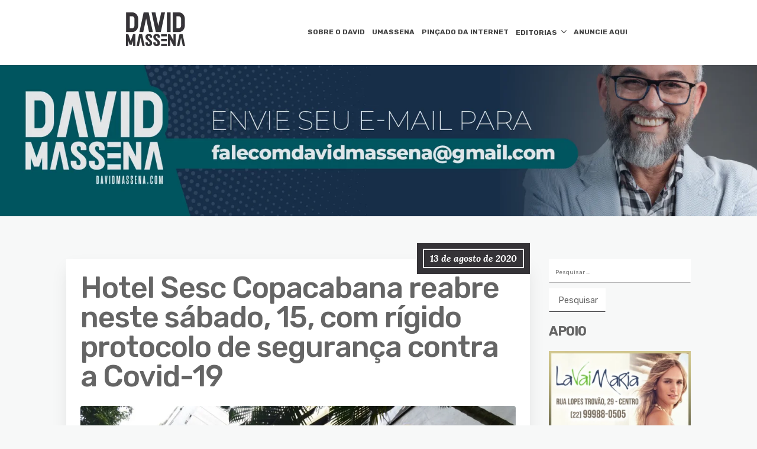

--- FILE ---
content_type: text/html; charset=UTF-8
request_url: https://davidmassena.com/hotel-sesc-copacabana-reabre-neste-sabado-15-com-rigido-protocolo-de-seguranca-contra-a-covid-19/
body_size: 16180
content:
<!DOCTYPE html>
<html lang="pt-BR">
	<head>
		<meta charset="UTF-8" />

		<!-- Mobile Specific Data -->
		<meta name="viewport" content="width=device-width, initial-scale=1.0">
		<meta http-equiv="X-UA-Compatible" content="ie=edge">
		<title>Hotel Sesc Copacabana reabre neste sábado, 15, com rígido protocolo de segurança contra a Covid-19 &#8211; David Massena</title>
<meta name='robots' content='max-image-preview:large' />
	<style>img:is([sizes="auto" i], [sizes^="auto," i]) { contain-intrinsic-size: 3000px 1500px }</style>
	<link rel='dns-prefetch' href='//www.googletagmanager.com' />
<link rel='dns-prefetch' href='//stats.wp.com' />
<link rel='dns-prefetch' href='//fonts.googleapis.com' />
<link rel='dns-prefetch' href='//pagead2.googlesyndication.com' />
<link rel="alternate" type="application/rss+xml" title="Feed para David Massena &raquo;" href="https://davidmassena.com/feed/" />
<link rel="alternate" type="application/rss+xml" title="Feed de comentários para David Massena &raquo;" href="https://davidmassena.com/comments/feed/" />
<link rel="alternate" type="application/rss+xml" title="Feed de comentários para David Massena &raquo; Hotel Sesc Copacabana reabre neste sábado, 15, com rígido protocolo de segurança contra a Covid-19" href="https://davidmassena.com/hotel-sesc-copacabana-reabre-neste-sabado-15-com-rigido-protocolo-de-seguranca-contra-a-covid-19/feed/" />
<script type="text/javascript">
/* <![CDATA[ */
window._wpemojiSettings = {"baseUrl":"https:\/\/s.w.org\/images\/core\/emoji\/15.0.3\/72x72\/","ext":".png","svgUrl":"https:\/\/s.w.org\/images\/core\/emoji\/15.0.3\/svg\/","svgExt":".svg","source":{"concatemoji":"https:\/\/davidmassena.com\/wp-includes\/js\/wp-emoji-release.min.js?ver=6.7.1"}};
/*! This file is auto-generated */
!function(i,n){var o,s,e;function c(e){try{var t={supportTests:e,timestamp:(new Date).valueOf()};sessionStorage.setItem(o,JSON.stringify(t))}catch(e){}}function p(e,t,n){e.clearRect(0,0,e.canvas.width,e.canvas.height),e.fillText(t,0,0);var t=new Uint32Array(e.getImageData(0,0,e.canvas.width,e.canvas.height).data),r=(e.clearRect(0,0,e.canvas.width,e.canvas.height),e.fillText(n,0,0),new Uint32Array(e.getImageData(0,0,e.canvas.width,e.canvas.height).data));return t.every(function(e,t){return e===r[t]})}function u(e,t,n){switch(t){case"flag":return n(e,"\ud83c\udff3\ufe0f\u200d\u26a7\ufe0f","\ud83c\udff3\ufe0f\u200b\u26a7\ufe0f")?!1:!n(e,"\ud83c\uddfa\ud83c\uddf3","\ud83c\uddfa\u200b\ud83c\uddf3")&&!n(e,"\ud83c\udff4\udb40\udc67\udb40\udc62\udb40\udc65\udb40\udc6e\udb40\udc67\udb40\udc7f","\ud83c\udff4\u200b\udb40\udc67\u200b\udb40\udc62\u200b\udb40\udc65\u200b\udb40\udc6e\u200b\udb40\udc67\u200b\udb40\udc7f");case"emoji":return!n(e,"\ud83d\udc26\u200d\u2b1b","\ud83d\udc26\u200b\u2b1b")}return!1}function f(e,t,n){var r="undefined"!=typeof WorkerGlobalScope&&self instanceof WorkerGlobalScope?new OffscreenCanvas(300,150):i.createElement("canvas"),a=r.getContext("2d",{willReadFrequently:!0}),o=(a.textBaseline="top",a.font="600 32px Arial",{});return e.forEach(function(e){o[e]=t(a,e,n)}),o}function t(e){var t=i.createElement("script");t.src=e,t.defer=!0,i.head.appendChild(t)}"undefined"!=typeof Promise&&(o="wpEmojiSettingsSupports",s=["flag","emoji"],n.supports={everything:!0,everythingExceptFlag:!0},e=new Promise(function(e){i.addEventListener("DOMContentLoaded",e,{once:!0})}),new Promise(function(t){var n=function(){try{var e=JSON.parse(sessionStorage.getItem(o));if("object"==typeof e&&"number"==typeof e.timestamp&&(new Date).valueOf()<e.timestamp+604800&&"object"==typeof e.supportTests)return e.supportTests}catch(e){}return null}();if(!n){if("undefined"!=typeof Worker&&"undefined"!=typeof OffscreenCanvas&&"undefined"!=typeof URL&&URL.createObjectURL&&"undefined"!=typeof Blob)try{var e="postMessage("+f.toString()+"("+[JSON.stringify(s),u.toString(),p.toString()].join(",")+"));",r=new Blob([e],{type:"text/javascript"}),a=new Worker(URL.createObjectURL(r),{name:"wpTestEmojiSupports"});return void(a.onmessage=function(e){c(n=e.data),a.terminate(),t(n)})}catch(e){}c(n=f(s,u,p))}t(n)}).then(function(e){for(var t in e)n.supports[t]=e[t],n.supports.everything=n.supports.everything&&n.supports[t],"flag"!==t&&(n.supports.everythingExceptFlag=n.supports.everythingExceptFlag&&n.supports[t]);n.supports.everythingExceptFlag=n.supports.everythingExceptFlag&&!n.supports.flag,n.DOMReady=!1,n.readyCallback=function(){n.DOMReady=!0}}).then(function(){return e}).then(function(){var e;n.supports.everything||(n.readyCallback(),(e=n.source||{}).concatemoji?t(e.concatemoji):e.wpemoji&&e.twemoji&&(t(e.twemoji),t(e.wpemoji)))}))}((window,document),window._wpemojiSettings);
/* ]]> */
</script>
<style id='wp-emoji-styles-inline-css' type='text/css'>

	img.wp-smiley, img.emoji {
		display: inline !important;
		border: none !important;
		box-shadow: none !important;
		height: 1em !important;
		width: 1em !important;
		margin: 0 0.07em !important;
		vertical-align: -0.1em !important;
		background: none !important;
		padding: 0 !important;
	}
</style>
<link rel='stylesheet' id='wp-block-library-css' href='https://davidmassena.com/wp-includes/css/dist/block-library/style.min.css?ver=6.7.1' type='text/css' media='all' />
<link rel='stylesheet' id='mediaelement-css' href='https://davidmassena.com/wp-includes/js/mediaelement/mediaelementplayer-legacy.min.css?ver=4.2.17' type='text/css' media='all' />
<link rel='stylesheet' id='wp-mediaelement-css' href='https://davidmassena.com/wp-includes/js/mediaelement/wp-mediaelement.min.css?ver=6.7.1' type='text/css' media='all' />
<style id='jetpack-sharing-buttons-style-inline-css' type='text/css'>
.jetpack-sharing-buttons__services-list{display:flex;flex-direction:row;flex-wrap:wrap;gap:0;list-style-type:none;margin:5px;padding:0}.jetpack-sharing-buttons__services-list.has-small-icon-size{font-size:12px}.jetpack-sharing-buttons__services-list.has-normal-icon-size{font-size:16px}.jetpack-sharing-buttons__services-list.has-large-icon-size{font-size:24px}.jetpack-sharing-buttons__services-list.has-huge-icon-size{font-size:36px}@media print{.jetpack-sharing-buttons__services-list{display:none!important}}.editor-styles-wrapper .wp-block-jetpack-sharing-buttons{gap:0;padding-inline-start:0}ul.jetpack-sharing-buttons__services-list.has-background{padding:1.25em 2.375em}
</style>
<style id='classic-theme-styles-inline-css' type='text/css'>
/*! This file is auto-generated */
.wp-block-button__link{color:#fff;background-color:#32373c;border-radius:9999px;box-shadow:none;text-decoration:none;padding:calc(.667em + 2px) calc(1.333em + 2px);font-size:1.125em}.wp-block-file__button{background:#32373c;color:#fff;text-decoration:none}
</style>
<style id='global-styles-inline-css' type='text/css'>
:root{--wp--preset--aspect-ratio--square: 1;--wp--preset--aspect-ratio--4-3: 4/3;--wp--preset--aspect-ratio--3-4: 3/4;--wp--preset--aspect-ratio--3-2: 3/2;--wp--preset--aspect-ratio--2-3: 2/3;--wp--preset--aspect-ratio--16-9: 16/9;--wp--preset--aspect-ratio--9-16: 9/16;--wp--preset--color--black: #000000;--wp--preset--color--cyan-bluish-gray: #abb8c3;--wp--preset--color--white: #ffffff;--wp--preset--color--pale-pink: #f78da7;--wp--preset--color--vivid-red: #cf2e2e;--wp--preset--color--luminous-vivid-orange: #ff6900;--wp--preset--color--luminous-vivid-amber: #fcb900;--wp--preset--color--light-green-cyan: #7bdcb5;--wp--preset--color--vivid-green-cyan: #00d084;--wp--preset--color--pale-cyan-blue: #8ed1fc;--wp--preset--color--vivid-cyan-blue: #0693e3;--wp--preset--color--vivid-purple: #9b51e0;--wp--preset--gradient--vivid-cyan-blue-to-vivid-purple: linear-gradient(135deg,rgba(6,147,227,1) 0%,rgb(155,81,224) 100%);--wp--preset--gradient--light-green-cyan-to-vivid-green-cyan: linear-gradient(135deg,rgb(122,220,180) 0%,rgb(0,208,130) 100%);--wp--preset--gradient--luminous-vivid-amber-to-luminous-vivid-orange: linear-gradient(135deg,rgba(252,185,0,1) 0%,rgba(255,105,0,1) 100%);--wp--preset--gradient--luminous-vivid-orange-to-vivid-red: linear-gradient(135deg,rgba(255,105,0,1) 0%,rgb(207,46,46) 100%);--wp--preset--gradient--very-light-gray-to-cyan-bluish-gray: linear-gradient(135deg,rgb(238,238,238) 0%,rgb(169,184,195) 100%);--wp--preset--gradient--cool-to-warm-spectrum: linear-gradient(135deg,rgb(74,234,220) 0%,rgb(151,120,209) 20%,rgb(207,42,186) 40%,rgb(238,44,130) 60%,rgb(251,105,98) 80%,rgb(254,248,76) 100%);--wp--preset--gradient--blush-light-purple: linear-gradient(135deg,rgb(255,206,236) 0%,rgb(152,150,240) 100%);--wp--preset--gradient--blush-bordeaux: linear-gradient(135deg,rgb(254,205,165) 0%,rgb(254,45,45) 50%,rgb(107,0,62) 100%);--wp--preset--gradient--luminous-dusk: linear-gradient(135deg,rgb(255,203,112) 0%,rgb(199,81,192) 50%,rgb(65,88,208) 100%);--wp--preset--gradient--pale-ocean: linear-gradient(135deg,rgb(255,245,203) 0%,rgb(182,227,212) 50%,rgb(51,167,181) 100%);--wp--preset--gradient--electric-grass: linear-gradient(135deg,rgb(202,248,128) 0%,rgb(113,206,126) 100%);--wp--preset--gradient--midnight: linear-gradient(135deg,rgb(2,3,129) 0%,rgb(40,116,252) 100%);--wp--preset--font-size--small: 13px;--wp--preset--font-size--medium: 20px;--wp--preset--font-size--large: 36px;--wp--preset--font-size--x-large: 42px;--wp--preset--spacing--20: 0.44rem;--wp--preset--spacing--30: 0.67rem;--wp--preset--spacing--40: 1rem;--wp--preset--spacing--50: 1.5rem;--wp--preset--spacing--60: 2.25rem;--wp--preset--spacing--70: 3.38rem;--wp--preset--spacing--80: 5.06rem;--wp--preset--shadow--natural: 6px 6px 9px rgba(0, 0, 0, 0.2);--wp--preset--shadow--deep: 12px 12px 50px rgba(0, 0, 0, 0.4);--wp--preset--shadow--sharp: 6px 6px 0px rgba(0, 0, 0, 0.2);--wp--preset--shadow--outlined: 6px 6px 0px -3px rgba(255, 255, 255, 1), 6px 6px rgba(0, 0, 0, 1);--wp--preset--shadow--crisp: 6px 6px 0px rgba(0, 0, 0, 1);}:where(.is-layout-flex){gap: 0.5em;}:where(.is-layout-grid){gap: 0.5em;}body .is-layout-flex{display: flex;}.is-layout-flex{flex-wrap: wrap;align-items: center;}.is-layout-flex > :is(*, div){margin: 0;}body .is-layout-grid{display: grid;}.is-layout-grid > :is(*, div){margin: 0;}:where(.wp-block-columns.is-layout-flex){gap: 2em;}:where(.wp-block-columns.is-layout-grid){gap: 2em;}:where(.wp-block-post-template.is-layout-flex){gap: 1.25em;}:where(.wp-block-post-template.is-layout-grid){gap: 1.25em;}.has-black-color{color: var(--wp--preset--color--black) !important;}.has-cyan-bluish-gray-color{color: var(--wp--preset--color--cyan-bluish-gray) !important;}.has-white-color{color: var(--wp--preset--color--white) !important;}.has-pale-pink-color{color: var(--wp--preset--color--pale-pink) !important;}.has-vivid-red-color{color: var(--wp--preset--color--vivid-red) !important;}.has-luminous-vivid-orange-color{color: var(--wp--preset--color--luminous-vivid-orange) !important;}.has-luminous-vivid-amber-color{color: var(--wp--preset--color--luminous-vivid-amber) !important;}.has-light-green-cyan-color{color: var(--wp--preset--color--light-green-cyan) !important;}.has-vivid-green-cyan-color{color: var(--wp--preset--color--vivid-green-cyan) !important;}.has-pale-cyan-blue-color{color: var(--wp--preset--color--pale-cyan-blue) !important;}.has-vivid-cyan-blue-color{color: var(--wp--preset--color--vivid-cyan-blue) !important;}.has-vivid-purple-color{color: var(--wp--preset--color--vivid-purple) !important;}.has-black-background-color{background-color: var(--wp--preset--color--black) !important;}.has-cyan-bluish-gray-background-color{background-color: var(--wp--preset--color--cyan-bluish-gray) !important;}.has-white-background-color{background-color: var(--wp--preset--color--white) !important;}.has-pale-pink-background-color{background-color: var(--wp--preset--color--pale-pink) !important;}.has-vivid-red-background-color{background-color: var(--wp--preset--color--vivid-red) !important;}.has-luminous-vivid-orange-background-color{background-color: var(--wp--preset--color--luminous-vivid-orange) !important;}.has-luminous-vivid-amber-background-color{background-color: var(--wp--preset--color--luminous-vivid-amber) !important;}.has-light-green-cyan-background-color{background-color: var(--wp--preset--color--light-green-cyan) !important;}.has-vivid-green-cyan-background-color{background-color: var(--wp--preset--color--vivid-green-cyan) !important;}.has-pale-cyan-blue-background-color{background-color: var(--wp--preset--color--pale-cyan-blue) !important;}.has-vivid-cyan-blue-background-color{background-color: var(--wp--preset--color--vivid-cyan-blue) !important;}.has-vivid-purple-background-color{background-color: var(--wp--preset--color--vivid-purple) !important;}.has-black-border-color{border-color: var(--wp--preset--color--black) !important;}.has-cyan-bluish-gray-border-color{border-color: var(--wp--preset--color--cyan-bluish-gray) !important;}.has-white-border-color{border-color: var(--wp--preset--color--white) !important;}.has-pale-pink-border-color{border-color: var(--wp--preset--color--pale-pink) !important;}.has-vivid-red-border-color{border-color: var(--wp--preset--color--vivid-red) !important;}.has-luminous-vivid-orange-border-color{border-color: var(--wp--preset--color--luminous-vivid-orange) !important;}.has-luminous-vivid-amber-border-color{border-color: var(--wp--preset--color--luminous-vivid-amber) !important;}.has-light-green-cyan-border-color{border-color: var(--wp--preset--color--light-green-cyan) !important;}.has-vivid-green-cyan-border-color{border-color: var(--wp--preset--color--vivid-green-cyan) !important;}.has-pale-cyan-blue-border-color{border-color: var(--wp--preset--color--pale-cyan-blue) !important;}.has-vivid-cyan-blue-border-color{border-color: var(--wp--preset--color--vivid-cyan-blue) !important;}.has-vivid-purple-border-color{border-color: var(--wp--preset--color--vivid-purple) !important;}.has-vivid-cyan-blue-to-vivid-purple-gradient-background{background: var(--wp--preset--gradient--vivid-cyan-blue-to-vivid-purple) !important;}.has-light-green-cyan-to-vivid-green-cyan-gradient-background{background: var(--wp--preset--gradient--light-green-cyan-to-vivid-green-cyan) !important;}.has-luminous-vivid-amber-to-luminous-vivid-orange-gradient-background{background: var(--wp--preset--gradient--luminous-vivid-amber-to-luminous-vivid-orange) !important;}.has-luminous-vivid-orange-to-vivid-red-gradient-background{background: var(--wp--preset--gradient--luminous-vivid-orange-to-vivid-red) !important;}.has-very-light-gray-to-cyan-bluish-gray-gradient-background{background: var(--wp--preset--gradient--very-light-gray-to-cyan-bluish-gray) !important;}.has-cool-to-warm-spectrum-gradient-background{background: var(--wp--preset--gradient--cool-to-warm-spectrum) !important;}.has-blush-light-purple-gradient-background{background: var(--wp--preset--gradient--blush-light-purple) !important;}.has-blush-bordeaux-gradient-background{background: var(--wp--preset--gradient--blush-bordeaux) !important;}.has-luminous-dusk-gradient-background{background: var(--wp--preset--gradient--luminous-dusk) !important;}.has-pale-ocean-gradient-background{background: var(--wp--preset--gradient--pale-ocean) !important;}.has-electric-grass-gradient-background{background: var(--wp--preset--gradient--electric-grass) !important;}.has-midnight-gradient-background{background: var(--wp--preset--gradient--midnight) !important;}.has-small-font-size{font-size: var(--wp--preset--font-size--small) !important;}.has-medium-font-size{font-size: var(--wp--preset--font-size--medium) !important;}.has-large-font-size{font-size: var(--wp--preset--font-size--large) !important;}.has-x-large-font-size{font-size: var(--wp--preset--font-size--x-large) !important;}
:where(.wp-block-post-template.is-layout-flex){gap: 1.25em;}:where(.wp-block-post-template.is-layout-grid){gap: 1.25em;}
:where(.wp-block-columns.is-layout-flex){gap: 2em;}:where(.wp-block-columns.is-layout-grid){gap: 2em;}
:root :where(.wp-block-pullquote){font-size: 1.5em;line-height: 1.6;}
</style>
<link rel='stylesheet' id='contact-form-7-css' href='https://davidmassena.com/wp-content/plugins/contact-form-7/includes/css/styles.css?ver=5.7.5.1' type='text/css' media='all' />
<link rel='stylesheet' id='ppress-frontend-css' href='https://davidmassena.com/wp-content/plugins/wp-user-avatar/assets/css/frontend.min.css?ver=4.9.0' type='text/css' media='all' />
<link rel='stylesheet' id='ppress-flatpickr-css' href='https://davidmassena.com/wp-content/plugins/wp-user-avatar/assets/flatpickr/flatpickr.min.css?ver=4.9.0' type='text/css' media='all' />
<link rel='stylesheet' id='ppress-select2-css' href='https://davidmassena.com/wp-content/plugins/wp-user-avatar/assets/select2/select2.min.css?ver=6.7.1' type='text/css' media='all' />
<link rel='stylesheet' id='minimalist-blog-gfonts-css' href='https://fonts.googleapis.com/css?family=Lora%3A700i%7CRubik%3A400%2C500%2C700&#038;subset=cyrillic-ext%2Ccyrillic%2Cvietnamese%2Clatin-ext%2Clatin&#038;ver=1.0.0' type='text/css' media='all' />
<link rel='stylesheet' id='minimalist-blog-fontawesome-css' href='https://davidmassena.com/wp-content/themes/minimalist-blog/assets/css/font-awesome.min.css?ver=1.0.0' type='text/css' media='all' />
<link rel='stylesheet' id='minimalist-blog-normalize-css' href='https://davidmassena.com/wp-content/themes/minimalist-blog/assets/css/normalize.css?ver=1.0.0' type='text/css' media='all' />
<link rel='stylesheet' id='minimalist-blog-skeleton-css' href='https://davidmassena.com/wp-content/themes/minimalist-blog/assets/css/skeleton.css?ver=1.0.0' type='text/css' media='all' />
<link rel='stylesheet' id='minimalist-blog-main-style-css' href='https://davidmassena.com/wp-content/themes/minimalist-blog/assets/css/main.css?ver=1.6' type='text/css' media='all' />
<link rel='stylesheet' id='minimalist-blog-style-css-css' href='https://davidmassena.com/wp-content/themes/minimalist-blog/style.css?ver=1.6' type='text/css' media='all' />
<style id='minimalist-blog-style-css-inline-css' type='text/css'>

        .single-masonry .post-date,
        .menubar-close,
        .button,
        .ct-slider-main .ct-cat,
        .item-block .post-excerpt .post-date {
            background-color: #353337;
        }
        .grid-item a,
        .footer a:hover,
        a:hover,
        .button:hover,
        .link-pages > .page-numbers,
        h4,
        .next-post-wrap::before,
        .previous-post-wrap::before,
        .main-nav li a:hover,
        ul .highlight::after,
        .ct-slider-main .ct-caption .fpc-underline,
        .item-block .fpc-underline {
            color: #353337;
        }
        .button:hover,
        .link-pages > .page-numbers,
        .button {
            border: 1px solid #353337;
        }
        .footer {
            border-top: 2px solid #353337;
        }
        .footer .footer-site-info {
            border-top: 1px solid #353337;
        }
        .grid-item .post-wrap:hover,
        .main-nav > .menu-item-has-children:hover > ul,
        .sticky .post-wrap {
            border-bottom: 1px solid #353337;
        }
        .main-nav .menu-item-has-children .menu-item-has-children > ul {
            border-left: 1px solid #353337;
        }
        .form-submit #submit,
        .search-submit,
        input[type="search"].search-field,
        input:hover,
        input[type="text"]:hover,
        input[type="email"]:hover,
        input[type="url"]:hover,
        textarea:hover,
        input[type="search"].wp-block-search__input,
        .wp-block-search__button,
        .item-block .fpc-underline,
        .input-newsletter > input,
        .input-newsletter .input-newsletter-button > input  {
            border-bottom-color: #353337;
        }
        .single-post-content .post-date,
        .single-page-content .post-date {
            background-color: #353337;
            border: 1rem solid #353337;
        }
        .entry-footer,
        .comment {
            border-top: 2px solid #353337;
        }
        .bypostauthor article {
            border: 2px solid #353337;
        }/* Mozilla based browser */
        ::-moz-selection {
            background-color: #353337;
            color: #fff;
        }

        /* Opera browser */
        ::-o-selection {
            background-color: #353337;
            color: #fff;
        }

        /* Internet Explorer browser*/
        ::-ms-selection {
            background-color: #353337;
            color: #fff;
        }

        /* Chrome and safari browser */
        ::-webkit-selection {
            background-color: #353337;
            color: #fff;
        }

        /* Default */
        ::selection {
            background-color: #353337;
            color: #fff;
        }
</style>
<link rel='stylesheet' id='recent-posts-widget-with-thumbnails-public-style-css' href='https://davidmassena.com/wp-content/plugins/recent-posts-widget-with-thumbnails/public.css?ver=7.1.1' type='text/css' media='all' />
<script type="text/javascript" src="https://davidmassena.com/wp-includes/js/jquery/jquery.min.js?ver=3.7.1" id="jquery-core-js"></script>
<script type="text/javascript" src="https://davidmassena.com/wp-includes/js/jquery/jquery-migrate.min.js?ver=3.4.1" id="jquery-migrate-js"></script>
<script type="text/javascript" src="https://davidmassena.com/wp-content/plugins/wp-user-avatar/assets/flatpickr/flatpickr.min.js?ver=4.9.0" id="ppress-flatpickr-js"></script>
<script type="text/javascript" src="https://davidmassena.com/wp-content/plugins/wp-user-avatar/assets/select2/select2.min.js?ver=4.9.0" id="ppress-select2-js"></script>

<!-- Snippet do Google Analytics adicionado pelo Site Kit -->
<script type="text/javascript" src="https://www.googletagmanager.com/gtag/js?id=UA-127956959-2" id="google_gtagjs-js" async></script>
<script type="text/javascript" id="google_gtagjs-js-after">
/* <![CDATA[ */
window.dataLayer = window.dataLayer || [];function gtag(){dataLayer.push(arguments);}
gtag('set', 'linker', {"domains":["davidmassena.com"]} );
gtag("js", new Date());
gtag("set", "developer_id.dZTNiMT", true);
gtag("config", "UA-127956959-2", {"anonymize_ip":true});
gtag("config", "G-0JPFMVL8GT");
/* ]]> */
</script>

<!-- Finalizar o snippet do Google Analytics adicionado pelo Site Kit -->
<link rel="https://api.w.org/" href="https://davidmassena.com/wp-json/" /><link rel="alternate" title="JSON" type="application/json" href="https://davidmassena.com/wp-json/wp/v2/posts/4577" /><link rel="EditURI" type="application/rsd+xml" title="RSD" href="https://davidmassena.com/xmlrpc.php?rsd" />
<meta name="generator" content="WordPress 6.7.1" />
<link rel="canonical" href="https://davidmassena.com/hotel-sesc-copacabana-reabre-neste-sabado-15-com-rigido-protocolo-de-seguranca-contra-a-covid-19/" />
<link rel='shortlink' href='https://davidmassena.com/?p=4577' />
<link rel="alternate" title="oEmbed (JSON)" type="application/json+oembed" href="https://davidmassena.com/wp-json/oembed/1.0/embed?url=https%3A%2F%2Fdavidmassena.com%2Fhotel-sesc-copacabana-reabre-neste-sabado-15-com-rigido-protocolo-de-seguranca-contra-a-covid-19%2F" />
<link rel="alternate" title="oEmbed (XML)" type="text/xml+oembed" href="https://davidmassena.com/wp-json/oembed/1.0/embed?url=https%3A%2F%2Fdavidmassena.com%2Fhotel-sesc-copacabana-reabre-neste-sabado-15-com-rigido-protocolo-de-seguranca-contra-a-covid-19%2F&#038;format=xml" />
<meta name="generator" content="Site Kit by Google 1.96.0" />	<!-- Favicon Start -->
		<!-- Favicon Version 2.1 : Site : Visit Superbcodes.com-->
				<link rel="icon" href="http://davidmassena.com/wp-content/uploads/2019/09/favicon.jpg" type="image/x-icon" />
			<!-- Favicom End -->
		<style>img#wpstats{display:none}</style>
		
<!-- Snippet do Google Adsense adicionado pelo Site Kit -->
<meta name="google-adsense-platform-account" content="ca-host-pub-2644536267352236">
<meta name="google-adsense-platform-domain" content="sitekit.withgoogle.com">
<!-- Finalizar o snippet do Google Adsense adicionado pelo Site Kit -->

<!-- Snippet do Google Adsense adicionado pelo Site Kit -->
<script type="text/javascript" async="async" src="https://pagead2.googlesyndication.com/pagead/js/adsbygoogle.js?client=ca-pub-2434076639788182&amp;host=ca-host-pub-2644536267352236" crossorigin="anonymous"></script>

<!-- Finalizar o snippet do Google Adsense adicionado pelo Site Kit -->

<!-- Jetpack Open Graph Tags -->
<meta property="og:type" content="article" />
<meta property="og:title" content="Hotel Sesc Copacabana reabre neste sábado, 15, com rígido protocolo de segurança contra a Covid-19" />
<meta property="og:url" content="https://davidmassena.com/hotel-sesc-copacabana-reabre-neste-sabado-15-com-rigido-protocolo-de-seguranca-contra-a-covid-19/" />
<meta property="og:description" content="Testagem de temperatura, café da manhã à la carte, serviço de quarto sob demanda, álcool em gel e tapetes sanitizantes&nbsp;estão entre as medidas adotadas para preservar a saúde dos hóspedes e dos…" />
<meta property="article:published_time" content="2020-08-13T14:01:15+00:00" />
<meta property="article:modified_time" content="2020-08-13T11:06:03+00:00" />
<meta property="og:site_name" content="David Massena" />
<meta property="og:image" content="https://davidmassena.com/wp-content/uploads/2020/08/Hotel-Sesc-Copacabana-Divulgação-1.jpg" />
<meta property="og:image:width" content="2160" />
<meta property="og:image:height" content="1440" />
<meta property="og:image:alt" content="" />
<meta property="og:locale" content="pt_BR" />
<meta name="twitter:text:title" content="Hotel Sesc Copacabana reabre neste sábado, 15, com rígido protocolo de segurança contra a Covid-19" />
<meta name="twitter:image" content="https://davidmassena.com/wp-content/uploads/2020/08/Hotel-Sesc-Copacabana-Divulgação-1.jpg?w=640" />
<meta name="twitter:card" content="summary_large_image" />

<!-- End Jetpack Open Graph Tags -->
		<style type="text/css" id="wp-custom-css">
			.site-branding {
		margin: auto;
    text-align: center;
    float: inherit !important;
		padding-bottom: 10px;
}
.main-nav > li > a {
	font-size: 12px;
	padding: 0.5rem 0.6rem;
}
.site-header .menu-all-pages-container {
	float: inherit;
    margin: auto;
    display: table;
}
.slide {
	margin-top: 40px;
}
		</style>
			</head>
	<!-- Google tag (gtag.js) -->
<script async src="https://www.googletagmanager.com/gtag/js?id=UA-127956959-2"></script>
<script>
  window.dataLayer = window.dataLayer || [];
  function gtag(){dataLayer.push(arguments);}
  gtag('js', new Date());

  gtag('config', 'UA-127956959-2');
</script>


	<body class="post-template-default single single-post postid-4577 single-format-standard wp-custom-logo wp-embed-responsive sticky-header">
	        <a class="skip-link" href="#content">
        Skip to content</a>
	  	<header class="site-header">
	        <div class="container">
	            <div class="row">
		                <div class="site-branding">
			                    <a href="https://davidmassena.com/" class="custom-logo-link" rel="home"><img width="100" height="57" src="https://davidmassena.com/wp-content/uploads/2019/05/logo-david-preta2-1.png" class="custom-logo" alt="David Massena" decoding="async" /></a>		                </div><!-- /.site-branding -->

	                	<nav class="menu-all-pages-container"><ul id="menu-menu-sobre-o-david" class="main-nav"><li id="menu-item-448" class="menu-item menu-item-type-post_type menu-item-object-page menu-item-448"><a href="https://davidmassena.com/sobre-o-david/">SOBRE O DAVID</a></li>
<li id="menu-item-730" class="menu-item menu-item-type-taxonomy menu-item-object-category menu-item-730"><a href="https://davidmassena.com/category/umassena/">UMASSENA</a></li>
<li id="menu-item-2072" class="menu-item menu-item-type-taxonomy menu-item-object-category menu-item-2072"><a href="https://davidmassena.com/category/picado-da-internet/">PINÇADO DA INTERNET</a></li>
<li id="menu-item-16545" class="menu-item menu-item-type-taxonomy menu-item-object-category menu-item-has-children menu-item-16545"><a href="https://davidmassena.com/category/editorias/">EDITORIAS</a>
<ul class="sub-menu">
	<li id="menu-item-76" class="menu-item menu-item-type-taxonomy menu-item-object-category current-post-ancestor current-menu-parent current-post-parent menu-item-76"><a href="https://davidmassena.com/category/cotidiano/">COTIDIANO</a></li>
	<li id="menu-item-13" class="menu-item menu-item-type-taxonomy menu-item-object-category menu-item-13"><a href="https://davidmassena.com/category/arte/">ARTE/CULTURA</a></li>
	<li id="menu-item-16" class="menu-item menu-item-type-taxonomy menu-item-object-category menu-item-16"><a href="https://davidmassena.com/category/eventos/">EVENTOS</a></li>
	<li id="menu-item-77" class="menu-item menu-item-type-taxonomy menu-item-object-category menu-item-77"><a href="https://davidmassena.com/category/gente/">GENTE</a></li>
	<li id="menu-item-2071" class="menu-item menu-item-type-taxonomy menu-item-object-category menu-item-2071"><a href="https://davidmassena.com/category/cronicas/">CRÔNICAS</a></li>
	<li id="menu-item-4890" class="menu-item menu-item-type-taxonomy menu-item-object-category menu-item-4890"><a href="https://davidmassena.com/category/gastronomia/">GASTRONOMIA</a></li>
	<li id="menu-item-16513" class="menu-item menu-item-type-taxonomy menu-item-object-category menu-item-16513"><a href="https://davidmassena.com/category/artigo/">ARTIGO</a></li>
	<li id="menu-item-16514" class="menu-item menu-item-type-taxonomy menu-item-object-category menu-item-16514"><a href="https://davidmassena.com/category/educacao/">EDUCAÇÃO</a></li>
	<li id="menu-item-16516" class="menu-item menu-item-type-taxonomy menu-item-object-category menu-item-16516"><a href="https://davidmassena.com/category/tecnologia/">TECNOLOGIA</a></li>
	<li id="menu-item-16515" class="menu-item menu-item-type-taxonomy menu-item-object-category menu-item-16515"><a href="https://davidmassena.com/category/moda/">MODA</a></li>
</ul>
</li>
<li id="menu-item-57" class="menu-item menu-item-type-post_type menu-item-object-page menu-item-57"><a href="https://davidmassena.com/anuncie/">ANUNCIE AQUI</a></li>
</ul></nav>						 <div class="mobile-navigation">
						 					    			<a href="#" class="menubar-right"><i class="fa fa-bars has-logo"></i></a>
				    		
			        		<nav class="nav-parent">
								<ul id="menu-menu-mobile" class="mobile-nav"><li id="menu-item-1205" class="menu-item menu-item-type-taxonomy menu-item-object-category menu-item-1205"><a href="https://davidmassena.com/category/arte/">ARTE/CULTURA</a></li>
<li id="menu-item-1206" class="menu-item menu-item-type-taxonomy menu-item-object-category current-post-ancestor current-menu-parent current-post-parent menu-item-1206"><a href="https://davidmassena.com/category/cotidiano/">COTIDIANO</a></li>
<li id="menu-item-1207" class="menu-item menu-item-type-taxonomy menu-item-object-category menu-item-1207"><a href="https://davidmassena.com/category/cronicas/">CRÔNICAS</a></li>
<li id="menu-item-1208" class="menu-item menu-item-type-taxonomy menu-item-object-category menu-item-1208"><a href="https://davidmassena.com/category/eventos/">EVENTOS</a></li>
<li id="menu-item-1209" class="menu-item menu-item-type-taxonomy menu-item-object-category menu-item-1209"><a href="https://davidmassena.com/category/gente/">GENTE</a></li>
<li id="menu-item-1210" class="menu-item menu-item-type-taxonomy menu-item-object-category menu-item-1210"><a href="https://davidmassena.com/category/picado-da-internet/">PINÇADO DA INTERNET</a></li>
<li id="menu-item-1211" class="menu-item menu-item-type-taxonomy menu-item-object-category menu-item-1211"><a href="https://davidmassena.com/category/umassena/">UMASSENA</a></li>
<li id="menu-item-1213" class="menu-item menu-item-type-post_type menu-item-object-page menu-item-1213"><a href="https://davidmassena.com/sobre-o-david/">SOBRE DAVID</a></li>
<li id="menu-item-1212" class="menu-item menu-item-type-post_type menu-item-object-page menu-item-1212"><a href="https://davidmassena.com/anuncie/">ANUNCIE</a></li>
</ul>						        <a href="#" class="menubar-close"><i class="fa fa-close"></i></a>
			        		</nav>
						</div> <!-- /.mobile-navigation -->
	            </div><!-- /.row -->
					        </div><!-- /.container -->			
	    </header>
<div id="metaslider-id-26" style="width: 100%;" class="ml-slider-3-29-1 metaslider metaslider-flex metaslider-26 ml-slider ms-theme-disjoint nav-hidden">
    <div id="metaslider_container_26">
        <div id="metaslider_26">
            <ul aria-live="polite" class="slides">
                <li style="display: block; width: 100%;" class="slide-50 ms-image"><img src="https://davidmassena.com/wp-content/uploads/2019/09/Banner-Site-1.jpg" height="400" width="1920" alt="" class="slider-26 slide-50" title="Banner Site" /></li>
                <li style="display: none; width: 100%;" class="slide-4339 ms-image"><img src="https://davidmassena.com/wp-content/uploads/2020/08/David-Massena-Banner-Site-2020_Prancheta-1.png" height="400" width="1920" alt="" class="slider-26 slide-4339" title="David Massena - Banner Site - 2020_Prancheta 1" /></li>
            </ul>
        </div>
        
    </div>
</div>
<div class="container body-container" id="content">
	<div class="row">
		<div class="nine columns">
			
<div id="post-4577" class="post-4577 post type-post status-publish format-standard has-post-thumbnail hentry category-cotidiano">
			<!--<div class="featured-single-image">
			<img width="2160" height="1440" src="https://davidmassena.com/wp-content/uploads/2020/08/Hotel-Sesc-Copacabana-Divulgação-1.jpg" class="attachment-minimalist-blog-1200-16x9 size-minimalist-blog-1200-16x9 wp-post-image" alt="" decoding="async" fetchpriority="high" srcset="https://davidmassena.com/wp-content/uploads/2020/08/Hotel-Sesc-Copacabana-Divulgação-1.jpg 2160w, https://davidmassena.com/wp-content/uploads/2020/08/Hotel-Sesc-Copacabana-Divulgação-1-300x200.jpg 300w, https://davidmassena.com/wp-content/uploads/2020/08/Hotel-Sesc-Copacabana-Divulgação-1-1024x683.jpg 1024w, https://davidmassena.com/wp-content/uploads/2020/08/Hotel-Sesc-Copacabana-Divulgação-1-768x512.jpg 768w, https://davidmassena.com/wp-content/uploads/2020/08/Hotel-Sesc-Copacabana-Divulgação-1-1536x1024.jpg 1536w, https://davidmassena.com/wp-content/uploads/2020/08/Hotel-Sesc-Copacabana-Divulgação-1-2048x1365.jpg 2048w" sizes="(max-width: 2160px) 100vw, 2160px" />		</div><!-- /.image-container -->
	
	<div class="single-post-content post-single white clearfix">

		<div class="post-date">
			<span class="day-month year">13 de agosto de 2020</span>
		</div><!-- /.post-date -->

		<h1 class="entry-title">Hotel Sesc Copacabana reabre neste sábado, 15, com rígido protocolo de segurança contra a Covid-19</h1>		<div class="post-content clearfix">
			
<figure class="wp-block-image size-large"><img decoding="async" width="1024" height="683" src="http://davidmassena.com/wp-content/uploads/2020/08/Hotel-Sesc-Copacabana-Divulgação-1-1024x683.jpg" alt="" class="wp-image-4578" srcset="https://davidmassena.com/wp-content/uploads/2020/08/Hotel-Sesc-Copacabana-Divulgação-1-1024x683.jpg 1024w, https://davidmassena.com/wp-content/uploads/2020/08/Hotel-Sesc-Copacabana-Divulgação-1-300x200.jpg 300w, https://davidmassena.com/wp-content/uploads/2020/08/Hotel-Sesc-Copacabana-Divulgação-1-768x512.jpg 768w, https://davidmassena.com/wp-content/uploads/2020/08/Hotel-Sesc-Copacabana-Divulgação-1-1536x1024.jpg 1536w, https://davidmassena.com/wp-content/uploads/2020/08/Hotel-Sesc-Copacabana-Divulgação-1-2048x1365.jpg 2048w" sizes="(max-width: 1024px) 100vw, 1024px" /></figure>



<p><em>Testagem de temperatura, café da manhã à la carte, serviço de quarto sob demanda, álcool em gel e tapetes sanitizantes&nbsp;estão entre as medidas adotadas para preservar a saúde dos hóspedes e dos funcionários</em></p>



<p>Depois de mais de quatro meses fechado por conta da pandemia da Covid-19, o hotel do Sesc Copacabana reabre as portas neste sábado, dia 15 de agosto. A retomada, que acontece uma semana após o estabelecimento ser agraciado com o Prêmio Traveller’s Choice 2020, da plataforma Trip Advisor, não inclui os demais serviços da unidade Sesc Copacabana, como teatros, oficinas e aulas de atividade física, estes ainda sem previsão de reinício.</p>



<p>Para garantir a segurança dos hóspedes e dos funcionários, o hotel adotará um protocolo que inclui diversas medidas, começando pela limitação da capacidade. Apenas 30% dos apartamentos – no total são 120 – estão disponíveis, capacidade que deve aumentar para 50% em setembro e seguir assim até o fim do ano.</p>



<p>As medidas, extensivas aos funcionários, serão sentidas pelos hóspedes já na entrada do hotel, onde passarão por aferição de temperatura e por um tapete sanitizante. O equipamento está presente&nbsp;em outros espaços do estabelecimento, assim como os&nbsp;<em>dispensers</em>&nbsp;de álcool em gel 70%. Em vez de&nbsp;<em>self-service</em>, o café da manhã será&nbsp;<em>à la carte</em>, e os elevadores só poderão ser usados individualmente ou então por grupos do mesmo convívio. Em respeito à legislação, espaços de convivência, como a sala de jogos, permanecem fechados.</p>



<p>Dentro do apartamento, mais novidades. A arrumação dos quartos e a troca do enxoval serão realizadas mediante pedido do hóspede, reduzindo o ingresso de funcionários, que, por sua vez, terão reforço nos EPIs (Equipamentos de Proteção Individual), como máscaras e<em>&nbsp;face shields,&nbsp;</em>além das luvas. Durante a estada, o frigobar ficará desabastecido, devendo o cliente consultar e solicitar os produtos por telefone à recepção e pagar no ato. A medida evita a aglomeração no&nbsp;<em>check out</em>&nbsp;e reduz o acesso dos funcionários ao apartamento.</p>



<p>Todas as informações sobre as medidas de segurança adotadas pelo hotel serão informadas aos hóspedes antes da reserva. Também estarão expostas, por meio de sinalização, nos apartamentos e áreas comuns. As reservas podem ser feitas em <a rel="noreferrer noopener" href="http://www.sescrio.org.br/" target="_blank">www.sescrio.org.br</a>.</p>



<p><strong>SOBRE O HOTEL SESC COPACABANA</strong>&nbsp;– Localizado no número 160 da Rua Domingos Ferreira, o Sesc Copacabana completa 25 anos em 2020. No local onde hoje está o prédio do hotel, funcionava uma unidade do Sesc RJ que era conhecida como Casa de Pedra. Tratava-se de um casarão de dois andares cuja vocação era o serviço social, com ênfase no atendimento médico e odontológico junto às comunidades mais carentes do entorno. O casarão foi demolido em 1983 para a construção da nova unidade, cujas obras iniciaram em 1984.</p>



<p>Sua fachada, assinada pelo arquiteto Oscar Niemeyer, chama a atenção pelas “ondas amarelas”, projetadas sob inspiração do mar de uma das praias mais famosas do mundo, a poucos metros dali. Além de todo o conforto dos seus 120 apartamentos, o hotel conta com um grande diferencial: abriga um dos espaços culturais mais tradicionais do Rio de Janeiro, que recebe projetos de vanguarda artística nas áreas do teatro, dança e música, além de exposições, oficinas e exibições de filmes.</p>



<p>Recentemente, o Hotel Sesc Copacabana foi agraciado com o Prêmio Traveller’s Choice 2020. A distinção é dirigida a 10% dos melhores hotéis do mundo, conforme apuração realizada pela plataforma Trip Advisor com base na avaliação dos seus usuários.</p>
		</div><!-- /.post-content -->

		
		<div class="post-edit">
					</div><!-- /.post-edit -->

		<div class="display-meta clearfix">
			<div class="display-category"><a href="https://davidmassena.com/category/cotidiano/" rel="category tag">COTIDIANO</a></div><!-- /.display-category -->
			<div class="display-tag">
							</div><!-- /.display-tag -->
		</div><!-- /.display-meta -->
		<div class="pagination-single">
			<div class="pagination-nav clearfix">
												<div class="previous-post-wrap">
					<div class="previous-post"><a href="https://davidmassena.com/companhia-arteira-convida-catherine-bon-e-nathalia-newlands-ganhando-o-mundo-na-web/">Previous Post</a></div><!-- /.previous-post -->
					<a href="https://davidmassena.com/companhia-arteira-convida-catherine-bon-e-nathalia-newlands-ganhando-o-mundo-na-web/" class="prev">Companhia Arteira convida Catherine Bon e Nathália Newlands, ganhando o mundo na Web</a>
				</div><!-- /.previous-post-wrap -->
				
												<div class="next-post-wrap">
					<div class="next-post"><a href="https://davidmassena.com/oficina-gourmet-pit-stop-para-recarregar-as-energias-e-apreciar-o-que-e-bom/">Next Post</a></div><!-- /.next-post -->
					<a href="https://davidmassena.com/oficina-gourmet-pit-stop-para-recarregar-as-energias-e-apreciar-o-que-e-bom/" class="next">Oficina Gourmet &#8211; Pit Stop para recarregar as energias e apreciar o que é bom</a>
				</div><!-- /.next-post-wrap -->
							</div><!-- /.pagination-nav -->
		</div><!-- /.pagination-single-->
	</div><!-- /.single-post-content -->

	
	<div class="entry-footer">
		<div class="author-info vertical-align">
			<div class="author-image ">
				<img data-del="avatar" src='https://davidmassena.com/wp-content/uploads/2019/09/david-150x150.jpg' class='avatar pp-user-avatar avatar-96 photo ' height='96' width='96'/>			</div><!-- /.author-image -->
			<div class="author-details">
				<p class="entry-author-label">About the author</p>
				<a href="https://davidmassena.com/author/david-massena/"><span class="author-name">David Massena</span><!-- /.author-name --></a>
								<div class="author-link">
											<a href="http://davidmassena.com">Visit Website</a>
									</div><!-- /.author-link -->
			</div><!-- /.author-details -->
		</div><!-- /.author-info -->
	</div><!-- /.entry-footer -->
</div>

<div id="comments" class="block">
	<div class="sub-block">
			<div id="respond" class="comment-respond">
		<h3 id="reply-title" class="comment-reply-title">Deixe um comentário <small><a rel="nofollow" id="cancel-comment-reply-link" href="/hotel-sesc-copacabana-reabre-neste-sabado-15-com-rigido-protocolo-de-seguranca-contra-a-covid-19/#respond" style="display:none;">Cancelar resposta</a></small></h3><form action="https://davidmassena.com/wp-comments-post.php" method="post" id="commentform" class="comment-form" novalidate><p class="comment-notes"><span id="email-notes">O seu endereço de e-mail não será publicado.</span> <span class="required-field-message">Campos obrigatórios são marcados com <span class="required">*</span></span></p><p class="comment-form-comment"><label for="comment">Comentário <span class="required">*</span></label> <textarea id="comment" name="comment" cols="45" rows="8" maxlength="65525" required></textarea></p><p class="comment-form-author"><label for="author">Nome <span class="required">*</span></label> <input id="author" name="author" type="text" value="" size="30" maxlength="245" autocomplete="name" required /></p>
<p class="comment-form-email"><label for="email">E-mail <span class="required">*</span></label> <input id="email" name="email" type="email" value="" size="30" maxlength="100" aria-describedby="email-notes" autocomplete="email" required /></p>
<p class="comment-form-url"><label for="url">Site</label> <input id="url" name="url" type="url" value="" size="30" maxlength="200" autocomplete="url" /></p>
<p class="comment-form-cookies-consent"><input id="wp-comment-cookies-consent" name="wp-comment-cookies-consent" type="checkbox" value="yes" /> <label for="wp-comment-cookies-consent">Salvar meus dados neste navegador para a próxima vez que eu comentar.</label></p>
<p class="form-submit"><input name="submit" type="submit" id="submit" class="submit" value="Publicar comentário" /> <input type='hidden' name='comment_post_ID' value='4577' id='comment_post_ID' />
<input type='hidden' name='comment_parent' id='comment_parent' value='0' />
</p></form>	</div><!-- #respond -->
		</div><!-- /.sub-block -->
</div><!-- #comments -->
		</div><!-- /.nine columns -->
		
<div class="three columns">
	<div id="search-2" class="widget_search sidebar-widgetarea widgetarea"><form role="search" method="get" class="search-form" action="https://davidmassena.com/">
				<label>
					<span class="screen-reader-text">Pesquisar por:</span>
					<input type="search" class="search-field" placeholder="Pesquisar &hellip;" value="" name="s" />
				</label>
				<input type="submit" class="search-submit" value="Pesquisar" />
			</form></div><!-- /.sidebar-widgetarea --><div id="text-2" class="widget_text sidebar-widgetarea widgetarea"><h3 class="widget-title">APOIO</h3>			<div class="textwidget"></div>
		</div><!-- /.sidebar-widgetarea --><div id="media_image-17" class="widget_media_image sidebar-widgetarea widgetarea"><a href="https://www.facebook.com/lavaimaria.modapraia/"><img width="569" height="1024" src="https://davidmassena.com/wp-content/uploads/2020/08/la-vai-maria-569x1024.jpg" class="image wp-image-4220  attachment-large size-large" alt="la vai maria" style="max-width: 100%; height: auto;" decoding="async" loading="lazy" srcset="https://davidmassena.com/wp-content/uploads/2020/08/la-vai-maria-569x1024.jpg 569w, https://davidmassena.com/wp-content/uploads/2020/08/la-vai-maria-167x300.jpg 167w, https://davidmassena.com/wp-content/uploads/2020/08/la-vai-maria.jpg 600w" sizes="auto, (max-width: 569px) 100vw, 569px" /></a></div><!-- /.sidebar-widgetarea --><div id="media_image-13" class="widget_media_image sidebar-widgetarea widgetarea"><a href="https://produto.mercadolivre.com.br/MLB-1907991168-zuzu-de-david-massena-_JM#position=2&#038;search_layout=stack&#038;type=item&#038;tracking_id=6b48203f-c1ff-4ba7-a223-c81a562d614c"><img width="1080" height="600" src="https://davidmassena.com/wp-content/uploads/2021/09/ZUZU.png" class="image wp-image-6737  attachment-full size-full" alt="" style="max-width: 100%; height: auto;" decoding="async" loading="lazy" srcset="https://davidmassena.com/wp-content/uploads/2021/09/ZUZU.png 1080w, https://davidmassena.com/wp-content/uploads/2021/09/ZUZU-300x167.png 300w, https://davidmassena.com/wp-content/uploads/2021/09/ZUZU-1024x569.png 1024w, https://davidmassena.com/wp-content/uploads/2021/09/ZUZU-768x427.png 768w" sizes="auto, (max-width: 1080px) 100vw, 1080px" /></a></div><!-- /.sidebar-widgetarea --><div id="media_image-21" class="widget_media_image sidebar-widgetarea widgetarea"><a href="https://www.instagram.com/adrianojosefotografo/"><img width="300" height="200" src="https://davidmassena.com/wp-content/uploads/2019/09/adriano-jose-300x200.jpg" class="image wp-image-61  attachment-medium size-medium" alt="" style="max-width: 100%; height: auto;" decoding="async" loading="lazy" srcset="https://davidmassena.com/wp-content/uploads/2019/09/adriano-jose-300x200.jpg 300w, https://davidmassena.com/wp-content/uploads/2019/09/adriano-jose.jpg 450w" sizes="auto, (max-width: 300px) 100vw, 300px" /></a></div><!-- /.sidebar-widgetarea --><div id="block-2" class="widget_block widget_media_image sidebar-widgetarea widgetarea">
<figure class="wp-block-image size-large is-resized"><img loading="lazy" decoding="async" width="569" height="1024" src="https://davidmassena.com/wp-content/uploads/2025/06/Anuncio-Tangolomango-569x1024.png" alt="" class="wp-image-29594" style="width:666px" srcset="https://davidmassena.com/wp-content/uploads/2025/06/Anuncio-Tangolomango-569x1024.png 569w, https://davidmassena.com/wp-content/uploads/2025/06/Anuncio-Tangolomango-167x300.png 167w, https://davidmassena.com/wp-content/uploads/2025/06/Anuncio-Tangolomango.png 600w" sizes="auto, (max-width: 569px) 100vw, 569px" /></figure>
</div><!-- /.sidebar-widgetarea --></div><!-- /.three columns -->
	</div><!-- /.row -->
</div><!-- /.container -->

		<footer class="footer">
						<div class="footer-site-info">
				Copyright <a href="https://davidmassena.com/" rel="home">David Massena</a>. All rights reserved.				<span class="footer-info-right">
				</span>
			</div><!-- /.footer-site-info -->
		</footer>
		<link rel='stylesheet' id='metaslider-flex-slider-css' href='https://davidmassena.com/wp-content/plugins/ml-slider/assets/sliders/flexslider/flexslider.css?ver=3.29.1' type='text/css' media='all' property='stylesheet' />
<link rel='stylesheet' id='metaslider-public-css' href='https://davidmassena.com/wp-content/plugins/ml-slider/assets/metaslider/public.css?ver=3.29.1' type='text/css' media='all' property='stylesheet' />
<link rel='stylesheet' id='metaslider_disjoint_theme_styles-css' href='https://davidmassena.com/wp-content/plugins/ml-slider/themes/disjoint/v1.0.0/style.min.css?ver=1.0.0' type='text/css' media='all' property='stylesheet' />
<script type="text/javascript" src="https://davidmassena.com/wp-content/plugins/contact-form-7/includes/swv/js/index.js?ver=5.7.5.1" id="swv-js"></script>
<script type="text/javascript" id="contact-form-7-js-extra">
/* <![CDATA[ */
var wpcf7 = {"api":{"root":"https:\/\/davidmassena.com\/wp-json\/","namespace":"contact-form-7\/v1"}};
/* ]]> */
</script>
<script type="text/javascript" src="https://davidmassena.com/wp-content/plugins/contact-form-7/includes/js/index.js?ver=5.7.5.1" id="contact-form-7-js"></script>
<script type="text/javascript" id="ppress-frontend-script-js-extra">
/* <![CDATA[ */
var pp_ajax_form = {"ajaxurl":"https:\/\/davidmassena.com\/wp-admin\/admin-ajax.php","confirm_delete":"Are you sure?","deleting_text":"Deleting...","deleting_error":"An error occurred. Please try again.","nonce":"3e724ff8f0","disable_ajax_form":"false","is_checkout":"0","is_checkout_tax_enabled":"0"};
/* ]]> */
</script>
<script type="text/javascript" src="https://davidmassena.com/wp-content/plugins/wp-user-avatar/assets/js/frontend.min.js?ver=4.9.0" id="ppress-frontend-script-js"></script>
<script type="text/javascript" src="https://davidmassena.com/wp-includes/js/comment-reply.min.js?ver=6.7.1" id="comment-reply-js" async="async" data-wp-strategy="async"></script>
<script type="text/javascript" src="https://davidmassena.com/wp-includes/js/imagesloaded.min.js?ver=5.0.0" id="imagesloaded-js"></script>
<script type="text/javascript" src="https://davidmassena.com/wp-includes/js/masonry.min.js?ver=4.2.2" id="masonry-js"></script>
<script type="text/javascript" src="https://davidmassena.com/wp-content/themes/minimalist-blog/assets/js/jquery-custom.js?ver=1.6" id="minimalist-blog-jquery-custom-js"></script>
<script type="text/javascript" src="https://stats.wp.com/e-202605.js" id="jetpack-stats-js" data-wp-strategy="defer"></script>
<script type="text/javascript" id="jetpack-stats-js-after">
/* <![CDATA[ */
_stq = window._stq || [];
_stq.push([ "view", JSON.parse("{\"v\":\"ext\",\"blog\":\"241240183\",\"post\":\"4577\",\"tz\":\"-3\",\"srv\":\"davidmassena.com\",\"j\":\"1:14.2.1\"}") ]);
_stq.push([ "clickTrackerInit", "241240183", "4577" ]);
/* ]]> */
</script>
<script type="text/javascript" src="https://davidmassena.com/wp-content/plugins/ml-slider/assets/sliders/flexslider/jquery.flexslider.min.js?ver=3.29.1" id="metaslider-flex-slider-js"></script>
<script type="text/javascript" id="metaslider-flex-slider-js-after">
/* <![CDATA[ */
var metaslider_26 = function($) {$('#metaslider_26').addClass('flexslider');
            $('#metaslider_26').flexslider({ 
                slideshowSpeed:2500,
                animation:"fade",
                controlNav:false,
                directionNav:true,
                pauseOnHover:true,
                direction:"horizontal",
                reverse:false,
                animationSpeed:600,
                prevText:"Previous",
                nextText:"Next",
                fadeFirstSlide:true,
                slideshow:true
            });
            $(document).trigger('metaslider/initialized', '#metaslider_26');
        };
        var timer_metaslider_26 = function() {
            var slider = !window.jQuery ? window.setTimeout(timer_metaslider_26, 100) : !jQuery.isReady ? window.setTimeout(timer_metaslider_26, 1) : metaslider_26(window.jQuery);
        };
        timer_metaslider_26();
/* ]]> */
</script>
  </body>
</html>


--- FILE ---
content_type: text/html; charset=utf-8
request_url: https://www.google.com/recaptcha/api2/aframe
body_size: 267
content:
<!DOCTYPE HTML><html><head><meta http-equiv="content-type" content="text/html; charset=UTF-8"></head><body><script nonce="X6IzKrD6h-go3OKhhwQClg">/** Anti-fraud and anti-abuse applications only. See google.com/recaptcha */ try{var clients={'sodar':'https://pagead2.googlesyndication.com/pagead/sodar?'};window.addEventListener("message",function(a){try{if(a.source===window.parent){var b=JSON.parse(a.data);var c=clients[b['id']];if(c){var d=document.createElement('img');d.src=c+b['params']+'&rc='+(localStorage.getItem("rc::a")?sessionStorage.getItem("rc::b"):"");window.document.body.appendChild(d);sessionStorage.setItem("rc::e",parseInt(sessionStorage.getItem("rc::e")||0)+1);localStorage.setItem("rc::h",'1769447153886');}}}catch(b){}});window.parent.postMessage("_grecaptcha_ready", "*");}catch(b){}</script></body></html>